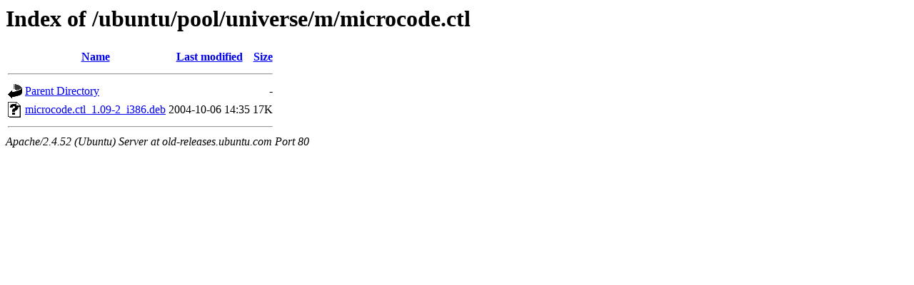

--- FILE ---
content_type: text/html;charset=UTF-8
request_url: http://old-releases.ubuntu.com/ubuntu/pool/universe/m/microcode.ctl/?C=S;O=A
body_size: 481
content:
<!DOCTYPE HTML PUBLIC "-//W3C//DTD HTML 3.2 Final//EN">
<html>
 <head>
  <title>Index of /ubuntu/pool/universe/m/microcode.ctl</title>
 </head>
 <body>
<h1>Index of /ubuntu/pool/universe/m/microcode.ctl</h1>
  <table>
   <tr><th valign="top"><img src="/icons/blank.gif" alt="[ICO]"></th><th><a href="?C=N;O=A">Name</a></th><th><a href="?C=M;O=A">Last modified</a></th><th><a href="?C=S;O=D">Size</a></th></tr>
   <tr><th colspan="4"><hr></th></tr>
<tr><td valign="top"><img src="/icons/back.gif" alt="[PARENTDIR]"></td><td><a href="/ubuntu/pool/universe/m/">Parent Directory</a></td><td>&nbsp;</td><td align="right">  - </td></tr>
<tr><td valign="top"><img src="/icons/unknown.gif" alt="[   ]"></td><td><a href="microcode.ctl_1.09-2_i386.deb">microcode.ctl_1.09-2_i386.deb</a></td><td align="right">2004-10-06 14:35  </td><td align="right"> 17K</td></tr>
   <tr><th colspan="4"><hr></th></tr>
</table>
<address>Apache/2.4.52 (Ubuntu) Server at old-releases.ubuntu.com Port 80</address>
</body></html>
